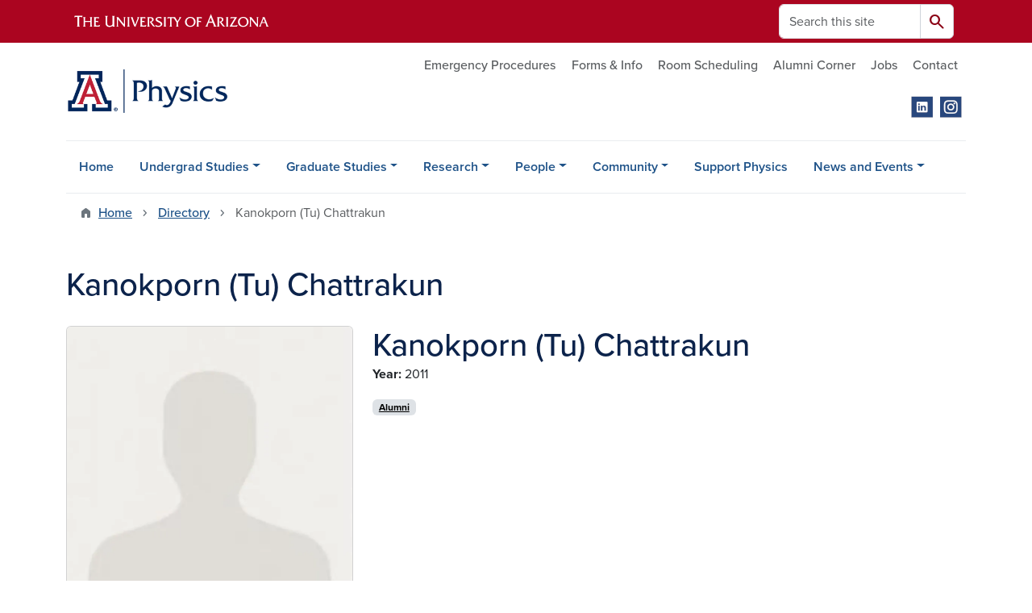

--- FILE ---
content_type: text/html; charset=UTF-8
request_url: https://w3.physics.arizona.edu/people/kanokporn-tu-chattrakun
body_size: 12604
content:
<!DOCTYPE html>
<html lang="en" dir="ltr" prefix="og: https://ogp.me/ns#" class="sticky-footer">
  <head>
    <meta charset="utf-8" />
<link rel="shortlink" href="https://w3.physics.arizona.edu/" />
<meta property="og:site_name" content="UA Science | Physics" />
<meta property="og:type" content="profile" />
<meta property="og:url" content="https://w3.physics.arizona.edu/people/kanokporn-tu-chattrakun" />
<meta property="og:title" content="Kanokporn (Tu) Chattrakun" />
<meta property="og:image" content="https://w3.physics.arizona.edu/sites/default/files/images/people/default_profile_pic_0_26.jpg" />
<meta property="profile:first_name" content="Kanokporn (Tu)" />
<meta property="profile:last_name" content="Chattrakun" />
<meta name="twitter:card" content="summary" />
<meta name="Generator" content="Arizona Quickstart (https://quickstart.arizona.edu)" />
<meta name="MobileOptimized" content="width" />
<meta name="HandheldFriendly" content="true" />
<meta name="viewport" content="width=device-width, initial-scale=1, shrink-to-fit=no" />
<script type="application/ld+json">{
    "@context": "https://schema.org",
    "@graph": [
        {
            "@type": "CollegeOrUniversity",
            "name": "University of Arizona UA Science | Physics",
            "url": "https://w3.physics.arizona.edu/",
            "parentOrganization": {
                "@type": "EducationalOrganization",
                "@id": "https://www.arizona.edu/",
                "name": "University of Arizona",
                "url": "https://www.arizona.edu/",
                "sameAs": [
                    "https://www.facebook.com/uarizona",
                    "https://x.com/uarizona",
                    "https://www.instagram.com/uarizona",
                    "https://linkedin.com/edu/university-of-arizona-17783",
                    "https://www.youtube.com/universityofarizona",
                    "https://en.wikipedia.org/wiki/University_of_Arizona"
                ],
                "address": {
                    "@type": "PostalAddress",
                    "streetAddress": "1401 E University Blvd",
                    "addressLocality": "Tucson",
                    "addressRegion": "AZ",
                    "postalCode": "85721",
                    "addressCountry": "US"
                }
            }
        }
    ]
}</script>
<meta http-equiv="x-ua-compatible" content="ie=edge" />
<link rel="icon" href="/profiles/custom/az_quickstart/themes/custom/az_barrio/favicon.ico" type="image/vnd.microsoft.icon" />

    <title>Kanokporn (Tu) Chattrakun | UA Science | Physics</title>
    <link rel="stylesheet" media="all" href="/sites/default/files/css/css_TzKfZQkpuYDtWWZn0lbmMfMXPvEMLNui2xDTTqkJyOs.css?delta=0&amp;language=en&amp;theme=az_barrio&amp;include=[base64]" />
<link rel="stylesheet" media="all" href="/sites/default/files/css/css_7DXr0sO5PXqDTSnvOG2AU27EXRWRBm-y8dGNrJ_WSe8.css?delta=1&amp;language=en&amp;theme=az_barrio&amp;include=[base64]" />
<link rel="stylesheet" media="all" href="https://use.typekit.net/emv3zbo.css" />
<link rel="stylesheet" media="all" href="https://fonts.googleapis.com/css2?family=Material+Symbols+Rounded:opsz,wght,FILL,GRAD@24,400,1,0#.css" />
<link rel="stylesheet" media="all" href="https://cdn.digital.arizona.edu/lib/az-icons/1.0.4/az-icons-styles.min.css" />
<link rel="stylesheet" media="all" href="https://cdn.digital.arizona.edu/lib/arizona-bootstrap/5.0.3/css/arizona-bootstrap.min.css" />
<link rel="stylesheet" media="all" href="/sites/default/files/css/css_atnRJ2cR-XqItamfdFlhPkgeCIfGFzUmAYH-nEYt9zc.css?delta=6&amp;language=en&amp;theme=az_barrio&amp;include=[base64]" />
<link rel="stylesheet" media="print" href="/sites/default/files/css/css_4-XNqENHclI-zge5HNwNfMIN4Tm67KOehBCbx9834Uo.css?delta=7&amp;language=en&amp;theme=az_barrio&amp;include=[base64]" />

    <script type="application/json" data-drupal-selector="drupal-settings-json">{"path":{"baseUrl":"\/","pathPrefix":"","currentPath":"node\/312","currentPathIsAdmin":false,"isFront":false,"currentLanguage":"en"},"pluralDelimiter":"\u0003","suppressDeprecationErrors":true,"gtag":{"tagId":"","consentMode":false,"otherIds":[],"events":[],"additionalConfigInfo":[]},"ajaxPageState":{"libraries":"[base64]","theme":"az_barrio","theme_token":null},"ajaxTrustedUrl":{"\/search\/node":true},"gtm":{"tagId":null,"settings":{"data_layer":"dataLayer","include_environment":false},"tagIds":["GTM-ML2BZB"]},"data":{"extlink":{"extTarget":true,"extTargetAppendNewWindowDisplay":true,"extTargetAppendNewWindowLabel":"(opens in a new window)","extTargetNoOverride":true,"extNofollow":false,"extTitleNoOverride":false,"extNoreferrer":false,"extFollowNoOverride":false,"extClass":"0","extLabel":"(link is external)","extImgClass":false,"extSubdomains":false,"extExclude":"^(?!(https?:\\\/\\\/)(arizona.box.com|docs.google.com|dropbox.com|www.dropbox.com|emailarizona-my.sharepoint.com|events.trellis.arizona.edu)).*","extInclude":"\/sites\/.+\/files\/.+\\.pdf","extCssExclude":"","extCssInclude":"","extCssExplicit":"","extAlert":false,"extAlertText":"This link will take you to an external web site. We are not responsible for their content.","extHideIcons":false,"mailtoClass":"0","telClass":"","mailtoLabel":"(link sends email)","telLabel":"(link is a phone number)","extUseFontAwesome":false,"extIconPlacement":"append","extPreventOrphan":false,"extFaLinkClasses":"fa fa-external-link","extFaMailtoClasses":"fa fa-envelope-o","extAdditionalLinkClasses":"","extAdditionalMailtoClasses":"","extAdditionalTelClasses":"","extFaTelClasses":"fa fa-phone","allowedDomains":[],"extExcludeNoreferrer":""}},"field_group":{"html_element":{"mode":"default","context":"view","settings":{"classes":"node__title text-blue mt-md-0 mb-0","show_empty_fields":false,"id":"","element":"h1","show_label":false,"label_element":"h3","label_element_classes":"","attributes":"","effect":"none","speed":"fast","label_as_html":false}},"tabs":{"mode":"default","context":"view","settings":{"classes":"","show_empty_fields":false,"id":"","label_as_html":false,"direction":"horizontal","width_breakpoint":640}},"link":{"mode":"az_badge","context":"view","settings":{"classes":"badge text-bg-light badge-link","show_empty_fields":false,"id":"","target":"entity","custom_uri":"","target_attribute":"default"}}},"widthBreakpoint":640,"user":{"uid":0,"permissionsHash":"a235f80c9ff799166fe281a9195a170791d6e5a341e475e43a2834d08c193b07"}}</script>
<script src="/sites/default/files/js/js_HXqri46-yGlh3Qqs2WNY7vEU_uhZMAYMQRrqGka3PD4.js?scope=header&amp;delta=0&amp;language=en&amp;theme=az_barrio&amp;include=[base64]"></script>
<script src="/modules/contrib/google_tag/js/gtag.js?t8k62m"></script>
<script src="/modules/contrib/google_tag/js/gtm.js?t8k62m"></script>

  </head>
  <body class="layout-no-sidebars page-node-312 path-node node--type-az-person">
    <a href="#content" class="visually-hidden-focusable btn btn-dark position-absolute start-50 translate-middle-x z-1 mt-1">
      Skip to main content
    </a>
    <noscript><iframe src="https://www.googletagmanager.com/ns.html?id=GTM-ML2BZB"
                  height="0" width="0" style="display:none;visibility:hidden"></iframe></noscript>

      <div class="dialog-off-canvas-main-canvas" data-off-canvas-main-canvas>
    
<div id="page-wrapper">
  <div id="page">
        <header id="header" class="header" role="banner" aria-label="Site header">
      <div class="arizona-header az-fixed-header-on-mobile bg-red" id="header_arizona">
        <div class="container">
          <div class="row flex-nowrap">
                          <a class="arizona-logo col-auto" href="https://www.arizona.edu" title="The University of Arizona homepage">
                <img class="arizona-line-logo" alt="The University of Arizona Wordmark Line Logo White" src="https://cdn.digital.arizona.edu/logos/v1.0.0/ua_wordmark_line_logo_white_rgb.min.svg" fetchpriority="high" />
              </a>
                                        <section class="d-none d-lg-flex col-auto region region-header-ua-utilities">
    <div class="search-block-form az-search-block block block-search block-search-form-block" data-drupal-selector="search-block-form" id="block-az-barrio-search" role="search">
  
    
          <div class="content">
      <form block="block-az-barrio-search" action="/search/node" method="get" id="search-block-form" accept-charset="UTF-8" class="search-form search-block-form">
  <div class="input-group">
      <label for="edit-keys" class="visually-hidden">Search</label>
<input title="Enter the terms you wish to search for." data-drupal-selector="edit-keys" type="search" id="edit-keys" name="keys" value="" size="15" maxlength="128" class="form-search form-control rounded-start" placeholder="Search this site" aria-label="Search this site" />


<button data-drupal-selector="edit-submit" type="submit" id="edit-submit" value="Search" class="button js-form-submit form-submit btn"><span class="material-symbols-rounded">search</span></button>




  </div>
</form>


    </div>
  
</div>

  </section>

                                      <div class="d-lg-none d-flex col-auto px-0">
                                  <button type="button" data-bs-toggle="offcanvas" data-bs-target="#azMobileNav" aria-controls="azMobileNav" class="btn btn-arizona-header" id="jsAzSearch">
                    <span aria-hidden="true" class="icon material-symbols-rounded">search</span>
                    <span class="icon-text">Search</span>
                  </button>
                                                  <button type="button" data-bs-toggle="offcanvas" data-bs-target="#azMobileNav" aria-controls="azMobileNav" class="btn btn-arizona-header">
                    <span aria-hidden="true" class="icon material-symbols-rounded">menu</span>
                    <span class="icon-text">Menu</span>
                  </button>
                                <div class="offcanvas offcanvas-end mw-100 w-100 bg-white d-flex d-lg-none overflow-y-auto" tabindex="-1" id="azMobileNav" aria-label="Mobile navigation">
                  <div class="offcanvas-header sticky-top p-0 mb-2 text-bg-red d-flex justify-content-between align-items-center">
                    <a href="/" class="btn btn-arizona-header">
                      <span aria-hidden="true" class="icon material-symbols-rounded">home</span>
                      <span class="icon-text">Home</span>
                    </a>
                    <button type="button" data-bs-toggle="offcanvas" data-bs-target="#azMobileNav" aria-controls="azMobileNav" class="btn btn-arizona-header">
                      <span aria-hidden="true" class="icon material-symbols-rounded">close</span>
                      <span class="icon-text">Close</span>
                    </button>
                  </div>
                    <section class="region region-navigation-offcanvas">
    <div class="search-block-form text-bg-white mb-1 border-bottom" data-drupal-selector="search-block-form-2" id="block-az-barrio-offcanvas-searchform" role="search">
  
    
      <form block="block-az-barrio-offcanvas-searchform" action="/search/node" method="get" id="search-block-form--2" accept-charset="UTF-8" class="search-form search-block-form">
  <div class="input-group">
      <label for="edit-keys--2" class="visually-hidden">Search</label>
<input title="Enter the terms you wish to search for." data-drupal-selector="edit-keys" type="search" id="edit-keys--2" name="keys" value="" size="15" maxlength="128" class="form-search form-control rounded-start" placeholder="Search this site" aria-label="Search this site" />


<button data-drupal-selector="edit-submit" type="submit" id="edit-submit--2" value="Search" class="button js-form-submit form-submit btn"><span class="material-symbols-rounded">search</span></button>




  </div>
</form>


  </div>
<div id="block-az-barrio-mobilenavblock" class="block block-az-core block-mobile-nav-block">
  
    
      <div class="content">
      <div id="az_mobile_nav_menu"><div class="border-bottom"><div class="px-3 fw-bold az-mobile-nav-root"><h2 class="h5 my-0">Main Menu</h2>
</div>
</div>
<ul id="az_mobile_nav_menu_links" class="nav nav-pills flex-column bg-white"><li class="nav-item"><a href="/home" class="nav-link ms-2" role="button">Home</a></li>
<li class="nav-item"><span class="ms-2 text-black border-end">Undergrad Studies</span>
<a href="/az_core/mobile_nav_callback/menu_link_content%3Abd480109-97e7-4b94-bf17-3b69c0793768" class="use-ajax btn btn-lg bg-white az-mobile-nav-link" type="button" data-ajax-http-method="GET" aria-label="View child pages of Undergrad Studies"><span class="material-symbols-rounded text-azurite">chevron_right</span>
</a></li>
<li class="nav-item"><span class="ms-2 text-black border-end">Graduate Studies</span>
<a href="/az_core/mobile_nav_callback/menu_link_content%3A03a272fa-ebfe-4d13-8587-765dc81708b8" class="use-ajax btn btn-lg bg-white az-mobile-nav-link" type="button" data-ajax-http-method="GET" aria-label="View child pages of Graduate Studies"><span class="material-symbols-rounded text-azurite">chevron_right</span>
</a></li>
<li class="nav-item"><span class="ms-2 text-black border-end">Research</span>
<a href="/az_core/mobile_nav_callback/menu_link_content%3A09e28497-32be-4bc5-8f0b-5164e7a29a9a" class="use-ajax btn btn-lg bg-white az-mobile-nav-link" type="button" data-ajax-http-method="GET" aria-label="View child pages of Research"><span class="material-symbols-rounded text-azurite">chevron_right</span>
</a></li>
<li class="nav-item"><span class="ms-2 text-black border-end">People</span>
<a href="/az_core/mobile_nav_callback/menu_link_content%3A6ef28e80-2714-4634-870e-2c839ea72391" class="use-ajax btn btn-lg bg-white az-mobile-nav-link" type="button" data-ajax-http-method="GET" aria-label="View child pages of People"><span class="material-symbols-rounded text-azurite">chevron_right</span>
</a></li>
<li class="nav-item"><span class="ms-2 text-black border-end">Community</span>
<a href="/az_core/mobile_nav_callback/menu_link_content%3Ac5670644-df66-4e29-8385-8183ed79fafe" class="use-ajax btn btn-lg bg-white az-mobile-nav-link" type="button" data-ajax-http-method="GET" aria-label="View child pages of Community"><span class="material-symbols-rounded text-azurite">chevron_right</span>
</a></li>
<li class="nav-item"><a href="/giving-physics" class="nav-link ms-2" role="button">Support Physics</a></li>
<li class="nav-item"><span class="ms-2 text-black border-end">News and Events</span>
<a href="/az_core/mobile_nav_callback/menu_link_content%3A943b3172-2d72-4b4b-bc8e-33180d42c182" class="use-ajax btn btn-lg bg-white az-mobile-nav-link" type="button" data-ajax-http-method="GET" aria-label="View child pages of News and Events"><span class="material-symbols-rounded text-azurite">chevron_right</span>
</a></li>
</ul>
</div>

    </div>
  </div>

  </section>

                </div>
              </div>
                      </div>
        </div>
      </div>
      <div id="header_site">
        <div class="container">
          <div class="row">
            <div class="col-12 col-sm-6 col-lg-4">
                <section class="region region-branding">
    <div id="block-az-barrio-branding" class="clearfix block block-system block-system-branding-block">
  
    
        <a href="/" title="UA Science | Physics | Home" class="qs-site-logo d-block" rel="home"><img class="img-fluid" fetchpriority="high" src="/sites/default/files/www_webheader-physics_2.png" alt="UA Science | Physics | Home" />
</a>
    </div>

  </section>

            </div>
            <div class="col-12 col-sm-6 col-lg-8">
              <div class="row">
                  <section class="col-md region region-header">
          <nav role="navigation" aria-labelledby="block-az-utility-links-menu" id="block-az-utility-links" class="block block-menu navigation menu--az-utility-links">
                      
    <h2 class="visually-hidden" id="block-az-utility-links-menu">Utility Links</h2>
    

              
              <ul id="block-az-utility-links" block="block-az-utility-links" class="clearfix nav nav-utility ml-auto justify-content-end">
                    <li class="nav-item">
                <a href="https://safety.arizona.edu/resources/wildcat-safety-guide#procedures" title="University of Arizona Emergency Procedures" class="text-body-secondary nav-link nav-link-https--safetyarizonaedu-resources-wildcat-safety-guideprocedures">Emergency Procedures</a>
              </li>
                <li class="nav-item">
                <a href="/forms-info" title="" class="text-body-secondary nav-link nav-link--forms-info" data-drupal-link-system-path="node/424">Forms &amp; Info</a>
              </li>
                <li class="nav-item">
                <a href="/rooms" title="  " class="text-body-secondary nav-link nav-link--rooms" data-drupal-link-system-path="node/661">Room Scheduling</a>
              </li>
                <li class="nav-item">
                <a href="https://w3.physics.arizona.edu/alumni-corner" class="text-body-secondary nav-link nav-link-https--w3physicsarizonaedu-alumni-corner">Alumni Corner</a>
              </li>
                <li class="nav-item">
                <a href="https://arizona.csod.com/ux/ats/careersite/4/home?c=arizona&amp;sq=physics" class="text-body-secondary nav-link nav-link-https--arizonacsodcom-ux-ats-careersite-4-homecarizonasqphysics">Jobs</a>
              </li>
                <li class="nav-item">
                <a href="/contact" title="" class="text-body-secondary nav-link nav-link--contact" data-drupal-link-system-path="node/242">Contact</a>
              </li>
        </ul>
  


      </nav>
<div id="block-socialmedialinks" class="block-content-az_flexible_block block block-block-content block-block-contentbadad4d4-f65b-4c18-9b1f-89af0ba232f0">
  
    
      <div class="content">
      
      <div class="field field--name-field-az-main-content field--type-entity-reference-revisions field--label-hidden field__items">
              <div class="field__item">  <div class="mb-0 paragraph paragraph--type--az-text paragraph--view-mode--default">
          
            <div class="clearfix text-formatted field field--name-field-az-text-area field--type-text-long field--label-hidden field__item"><div class="text-align-right"><a href="https://www.linkedin.com/company/university-of-arizona-department-of-physics/posts/?feedView=all"><img src="https://w3.physics.arizona.edu/sites/default/files/2023-11/li_small.png"></a> &nbsp;<a href="https://www.instagram.com/uarizonaphysics/"><img src="https://w3.physics.arizona.edu/sites/default/files/2023-10/ig_small.png"></a>&nbsp;</div></div>
      
      </div>
</div>
          </div>
  
    </div>
  </div>

  </section>

              </div>
                          </div>
          </div>
        </div>
        <div class="container">
                      <div class="row d-none d-lg-flex">
              <div class="col-lg">
                <nav id="navbar-top" class="navbar navbar-expand">
                    <section class="region region-navigation">
          <nav role="navigation" aria-labelledby="block-az-barrio-main-menu-menu" id="block-az-barrio-main-menu" class="block block-menu navigation menu--main">
                      
    <h2 class="visually-hidden" id="block-az-barrio-main-menu-menu">Main navigation</h2>
    

              
              <ul id="block-az-barrio-main-menu" block="block-az-barrio-main-menu" class="clearfix navbar-nav flex-lg-row">
                          <li class="nav-item">
                                        <a href="/home" class="nav-link" data-drupal-link-system-path="node/1">Home</a>
                          </li>
                                  <li class="nav-item menu-item--expanded dropdown nav-item nav-item-parent keep-open">
                            	    <button class="nav-item menu-item--expanded dropdown nav-item nav-item-parent keep-open nav-link dropdown-toggle" data-bs-toggle="dropdown" aria-expanded="false" aria-haspopup="true" data-bs-display="static">Undergrad Studies</button>
                                  <div class="dropdown-menu">
                                                  <a href="/undergrad-studies/undergrad-studies-overview" title="Undergraduate Studies" class="dropdown-item" data-drupal-link-system-path="node/12">Undergrad Studies Overview</a>
                                                                    <a href="/undergrad-studies/bs-physics" title="BS in Physics" class="dropdown-item" data-drupal-link-system-path="node/13">BS in Physics</a>
                                                                    <a href="/undergrad-studies/bs-applied-physics" title="BS in Applied Physics" class="dropdown-item" data-drupal-link-system-path="node/21">BS in Applied Physics</a>
                                                                    <a href="/undergrad-studies/accelerated-master-program-master-science-physics-semiconductor" class="dropdown-item" data-drupal-link-system-path="node/2754">Accelerated Master Program: Semiconductor Science and Technology</a>
                                                                    <a href="/undergrad-studies/physics-minor" title="Physics Minor" class="dropdown-item" data-drupal-link-system-path="node/24">Physics Minor</a>
                                                                    <a href="/node/12/course-information" title="Course Information" class="dropdown-item" data-drupal-link-system-path="node/25">Course Information</a>
                                                                    <a href="/undergrad-studies/scholarships-and-awards" title="Scholarships and Awards for Undergraduates" class="dropdown-item" data-drupal-link-system-path="node/26">Scholarships and Awards</a>
                                                                    <a href="/undergrad-studies/frequently-asked-questions" title="Frequently Asked Questions" class="dropdown-item" data-drupal-link-system-path="node/27">Frequently Asked Questions</a>
                                                                    <a href="/undergrad-studies/academic-advising" title="Undergraduate Academic Advising" class="dropdown-item" data-drupal-link-system-path="node/28">Academic Advising</a>
                                                                    <a href="/tutoring" title="Undergraduate Consultation and Tutoring" class="dropdown-item" data-drupal-link-system-path="node/29">Consultation and Tutoring</a>
                                                                    <a href="https://uaccess.schedule.arizona.edu/psp/pubsaprd/UA_CATALOG/HRMS/h/?tab=DEFAULT" title="Course Catalog" class="dropdown-item">Course Catalog</a>
                                                                    <a href="https://registrar.arizona.edu/courses/dates-deadlines" title="Dates &amp; Deadlines" class="dropdown-item">Dates &amp; Deadlines</a>
                                                                    <a href="/node/12/careers-and-internships" title="Careers and Internships" class="dropdown-item" data-drupal-link-system-path="node/30">Careers and Internships</a>
                                </div>
      
                          </li>
                                  <li class="nav-item menu-item--expanded dropdown nav-item nav-item-parent keep-open">
                            	    <button class="nav-item menu-item--expanded dropdown nav-item nav-item-parent keep-open nav-link dropdown-toggle" data-bs-toggle="dropdown" aria-expanded="false" aria-haspopup="true" data-bs-display="static">Graduate Studies</button>
                                  <div class="dropdown-menu">
                                                  <a href="/graduate-studies/graduate-studies-overview" class="dropdown-item" title="Graduate Studies" data-drupal-link-system-path="node/31">Graduate Studies Overview</a>
                                                                    <a href="/graduate-studies/phd-program" title="Ph.D. Program" class="dropdown-item" data-drupal-link-system-path="node/32">Ph.D. Program</a>
                                                                    <a href="/graduate-studies/master-science-physics-semiconductor-science-and-technology-emphasis" class="dropdown-item" data-drupal-link-system-path="node/2753">Master of Science in Physics - Semiconductor Science and Technology Emphasis</a>
                                                                    <a href="/undergrad-studies/accelerated-master-program-master-science-physics-semiconductor" class="dropdown-item" data-drupal-link-system-path="node/2754">Accelerated Master Program: Semiconductor Science and Technology</a>
                                                                    <a href="/graduate-studies/physics-minor" title="Physics Minor" class="dropdown-item" data-drupal-link-system-path="node/33">Physics Minor</a>
                                                                    <a href="/graduate-studies/frequently-asked-questions" title="Frequently Asked Questions" class="dropdown-item" data-drupal-link-system-path="node/35">Frequently Asked Questions</a>
                                                                    <a href="/graduate-studies/mentoring-guidance" title="Graduate Academic Advising" class="dropdown-item" data-drupal-link-system-path="node/36">Mentoring &amp; Guidance</a>
                                                                    <a href="/graduate-studies/contact-us" title="Graduate Office Contact Us" class="dropdown-item" data-drupal-link-system-path="node/37">Contact Us</a>
                                                                    <a href="/apply" title="Apply to the Programs" class="dropdown-item" data-drupal-link-system-path="node/38">Apply to the Programs</a>
                                                                    <a href="/graduate-studies/fellowships-and-scholarships" title="Fellowships and Scholarships" class="dropdown-item" data-drupal-link-system-path="node/39">Fellowships and Scholarships</a>
                                                                    <a href="/graduate-studies/life-graduate-student" title="Life as a Graduate Student" class="dropdown-item" data-drupal-link-system-path="node/40">Life as a Graduate Student</a>
                                                                    <a href="https://w3.physics.arizona.edu/sites/default/files/2025-11/Graduate-Handbook-AY2526.pdf" title="Graduate Handbook" class="dropdown-item">Graduate Handbook</a>
                                                                    <a href="/graduate-studies/graduate-course-information" class="dropdown-item" data-drupal-link-system-path="node/2772">Graduate Course Information</a>
                                </div>
      
                          </li>
                                  <li class="nav-item menu-item--expanded dropdown nav-item nav-item-parent keep-open">
                            	    <button class="nav-item menu-item--expanded dropdown nav-item nav-item-parent keep-open nav-link dropdown-toggle" data-bs-toggle="dropdown" aria-expanded="false" aria-haspopup="true" data-bs-display="static">Research</button>
                                  <div class="dropdown-menu">
                                                  <a href="/research" class="dropdown-item" data-drupal-link-system-path="node/81">Research Overview</a>
                                                                    <a href="/research/astrophysics-and-cosmology" class="dropdown-item" data-drupal-link-system-path="node/82">Astrophysics and Cosmology</a>
                                                                    <a href="/research/atomic-molecular-and-optical-physics" class="dropdown-item" data-drupal-link-system-path="node/84">Atomic, Molecular, and Optical Physics</a>
                                                                    <a href="/research/biological-physics" class="dropdown-item" data-drupal-link-system-path="node/85">Biological Physics</a>
                                                                    <a href="/research/condensed-matter-physics" class="dropdown-item" data-drupal-link-system-path="node/86">Condensed Matter Physics</a>
                                                                    <a href="/research/high-energy-physics" class="dropdown-item" data-drupal-link-system-path="node/87">High Energy Physics</a>
                                                                    <a href="/research/nuclear-physics" class="dropdown-item" data-drupal-link-system-path="node/88">Nuclear Physics</a>
                                                                    <a href="/research/interdisciplinary-programs-and-centers" class="dropdown-item" data-drupal-link-system-path="node/2363">Interdisciplinary Programs and Centers</a>
                                </div>
      
                          </li>
                                  <li class="nav-item menu-item--expanded dropdown nav-item nav-item-parent keep-open">
                            	    <button class="nav-item menu-item--expanded dropdown nav-item nav-item-parent keep-open nav-link dropdown-toggle" data-bs-toggle="dropdown" aria-expanded="false" aria-haspopup="true" data-bs-display="static">People</button>
                                  <div class="dropdown-menu">
                                                  <a href="/people/faculty" title="Faculty" class="dropdown-item" data-drupal-link-system-path="node/90">Faculty</a>
                                                                    <a href="/people/post-docs" title="Postdocs" class="dropdown-item" data-drupal-link-system-path="node/99">Postdocs</a>
                                                                    <a href="/people-list/research-staff" title="Research Students" class="dropdown-item" data-drupal-link-system-path="node/100">Research Staff</a>
                                                                    <a href="/people/administrative-staff" title="Administrative Staff" class="dropdown-item" data-drupal-link-system-path="node/101">Administrative Staff</a>
                                                                    <a href="/people/graduate-students" title="Graduate Students" class="dropdown-item" data-drupal-link-system-path="node/98">Graduate Students</a>
                                                                    <a href="/directory-page" class="dropdown-item" data-drupal-link-system-path="node/2">Full Directory</a>
                                </div>
      
                          </li>
                                  <li class="nav-item menu-item--expanded dropdown nav-item nav-item-parent keep-open">
                            	    <button class="nav-item menu-item--expanded dropdown nav-item nav-item-parent keep-open nav-link dropdown-toggle" data-bs-toggle="dropdown" aria-expanded="false" aria-haspopup="true" data-bs-display="static">Community</button>
                                  <div class="dropdown-menu">
                                                  <a href="/community/community-engagement" class="dropdown-item" data-drupal-link-system-path="node/2673">Community Engagement</a>
                                                                    <a href="/community/podcasts-and-videos" class="dropdown-item" data-drupal-link-system-path="node/2743">Podcasts and Videos</a>
                                                                    <a href="/community/awards-and-achievements" class="dropdown-item" data-drupal-link-system-path="node/2464">Awards and Achievements</a>
                                </div>
      
                          </li>
                                  <li class="nav-item">
                                        <a href="/giving-physics" class="nav-link" data-drupal-link-system-path="node/113">Support Physics</a>
                          </li>
                                  <li class="nav-item menu-item--expanded dropdown nav-item nav-item-parent keep-open">
                            	    <button class="nav-item menu-item--expanded dropdown nav-item nav-item-parent keep-open nav-link dropdown-toggle" data-bs-toggle="dropdown" aria-expanded="false" aria-haspopup="true" data-bs-display="static">News and Events</button>
                                  <div class="dropdown-menu">
                                                  <a href="/news" class="dropdown-item" data-drupal-link-system-path="node/4">News</a>
                                                                    <a href="/events" class="dropdown-item" data-drupal-link-system-path="node/6">Events</a>
                                                                    <a href="https://sites.google.com/arizona.edu/physicsastronomy/home" title="" class="dropdown-item">Physics &amp; Astronomy Weekly</a>
                                                                    <a href="/news-and-events/department-physics-newsletter" class="dropdown-item" data-drupal-link-system-path="node/2812">Department of Physics Newsletter</a>
                                </div>
      
                          </li>
                      </ul>
      


      </nav>

  </section>

                </nav>
              </div>
            </div>
                                <div class="row">
                <section class="col-md region region-help">
    <div data-drupal-messages-fallback class="hidden"></div>

  </section>

            </div>
                  </div>
      </div>
    </header>

    <div id="main-wrapper" class="layout-main-wrapper clearfix">
        <div id="main">
                              <div class="container">
                                    <div class="row">
                <section class="col-md region region-breadcrumb">
    <div id="block-az-barrio-breadcrumbs" class="block block-system block-system-breadcrumb-block">
  
    
      <div class="content">
      
  <nav role="navigation" aria-label="breadcrumb">
    <ol class="breadcrumb">
                  <li class="breadcrumb-item breadcrumb-item-home">
          <a href="/">Home</a>
        </li>
                        <li class="breadcrumb-item">
          <a href="/people-list">Directory</a>
        </li>
                        <li class="breadcrumb-item active" aria-current="page">
          Kanokporn (Tu) Chattrakun
        </li>
              </ol>
  </nav>

    </div>
  </div>

  </section>

            </div>
                                  </div>
                    <div class="container">
            <div class="row row-offcanvas row-offcanvas-left clearfix">
              <main class="main-content col col-md-12" id="content" role="main">
                  <section class="region region-content">
    <div id="block-az-barrio-pagetitle" class="block block-core block-page-title-block">
  
    
      <div class="content">
      
  <h1 class="title"><span class="field field--name-title field--type-string field--label-hidden">Kanokporn (Tu) Chattrakun</span>
</h1>


    </div>
  </div>
<div id="block-az-barrio-content" class="block block-system block-system-main-block">
  
    
      <div class="content">
      

<article class="node node--type-az-person node--view-mode-full clearfix">
  <header>
    
        
      </header>
  <div class="node__content clearfix">
    
<div  class="row d-md-block clearfix mb-5">
    
<div  class="col-12 position-relative col-md-8 float-md-end">
    <h1  class="node__title text-blue mt-md-0 mb-0">
<span class="field field--name-title field--type-string field--label-hidden">Kanokporn (Tu) Chattrakun</span></h1>

  </div>
<div  class="col-12 position-relative col-md-4 float-md-start">
    
<div  class="card mb-4 mb-md-0 overflow-hidden">
    
            <div class="field field--name-field-az-media-image field--type-entity-reference field--label-hidden field__item">  <img loading="lazy" class="img-fluid image-style-az-medium" src="/sites/default/files/styles/az_medium/public/images/people/default_profile_pic_0_26.jpg.webp?itok=xAkn2GVa" width="760" height="828" />


</div>
      
<div  class="card-body">
    <div class="field field--name-field-az-email field--type-email field--label-hidden text-truncate d-block"><a href="mailto:kchattrakun@arizona.edu">kchattrakun@arizona.edu</a></div>

  </div>
  </div>
  </div>
<div  class="col-12 position-relative col-md-8 float-md-end">
    
            <div class="clearfix text-formatted field field--name-field-az-body field--type-text-long field--label-hidden field__item"><p><strong>Year:&nbsp;</strong>2011</p></div>
      
      <div class="field field--name-field-az-person-category field--type-entity-reference field--label-hidden d-inline az-person-categories-list field__items">
              <div class="field__item d-inline-block az-person-category-item"><div id="taxonomy-term-11" class="taxonomy-term vocabulary-az-person-categories">
  
    
  <div class="content">
    <a href="/person-categories/alumni" class="field-group-link badge text-bg-light badge-link" hreflang="en"><div>
            <div class="field field--name-name field--type-string field--label-hidden field__item">Alumni</div>
      </div>
</a>
  </div>
</div>
</div>
          </div>
  <div class="field-group-tabs-wrapper">
                                                </div>
  </div>
  </div>
  </div>
</article>

    </div>
  </div>

  </section>

              </main>
                                                                    </div>
          </div>
          
                                        <div class="container">
            <div class="row">
                <section class="col-md region region-content-bottom">
    <div id="block-footerspacer" class="block-content-az_flexible_block block block-block-content block-block-content3b48d3f4-b9fd-4836-b465-475c3ce8fd56">
  
    
      <div class="content">
      
      <div class="field field--name-field-az-main-content field--type-entity-reference-revisions field--label-hidden field__items">
              <div class="field__item">  <div class="mb-3 paragraph paragraph--type--az-text paragraph--view-mode--default">
          
            <div class="clearfix text-formatted field field--name-field-az-text-area field--type-text-long field--label-hidden field__item"><p>&nbsp;</p>
</div>
      
      </div>
</div>
          </div>
  
    </div>
  </div>

  </section>

            </div>
          </div>
                            </div>
    </div>

    <footer class="site-footer">
                <div class="text-bg-warm-gray py-5" role="contentinfo">
                    <section>
            <div class="container">
              <div class="row">
                                  <div class="col-12 col-sm-5 col-md-4 col-lg-4 text-center-xs text-sm-start">
                    <div class="row bottom-buffer-30">
                      <div class="col">
                        <a href="/" title="UA Science | Physics | Home" rel="home" class="qs-site-logo d-block mt-0"><img class="img-fluid" src="/sites/default/files/www_webheader-physics_alt.png" alt="UA Science | Physics | Home" />
</a>
                      </div>
                    </div>
                  </div>
                                                  <!-- Force next columns to break to new line at md breakpoint and up -->
                  <div class="w-100 d-block d-sm-none"></div>
                    <section class="col-12 col-sm-7 col-md-8 col-lg-8 region region-footer">
          <nav role="navigation" aria-labelledby="block-az-barrio-footer-menu-main-menu" id="block-az-barrio-footer-menu-main" class="block block-menu navigation menu--az-footer-main">
                      
    <h2 class="h6 mt-md-3 text-uppercase visually-hidden" id="block-az-barrio-footer-menu-main-menu">Footer - Main</h2>
    

              
                  <ul block="block-az-barrio-footer-menu-main" class="nav-utility d-flex justify-content-center justify-content-sm-end clearfix nav" data-component-id="bootstrap_barrio:menu">
                    <li class="nav-item">
                <a href="https://talent.arizona.edu/" class="bg-transparent nav-link nav-link-https--talentarizonaedu-">Employment</a>
              </li>
                <li class="nav-item">
                <a href="https://cirt.arizona.edu" class="bg-transparent nav-link nav-link-https--cirtarizonaedu">Emergency Information</a>
              </li>
                <li class="nav-item">
                <a href="https://www.arizona.edu/nondiscrimination" class="bg-transparent nav-link nav-link-https--wwwarizonaedu-nondiscrimination">Nondiscrimination</a>
              </li>
                <li class="nav-item">
                <a href="https://safety.arizona.edu" class="bg-transparent nav-link nav-link-https--safetyarizonaedu">Campus Safety</a>
              </li>
                <li class="nav-item">
                <a href="https://www.arizona.edu/copyright" class="bg-transparent nav-link nav-link-https--wwwarizonaedu-copyright">Copyright</a>
              </li>
                <li class="nav-item">
                <a href="https://www.arizona.edu/campus-accessibility" class="bg-transparent nav-link nav-link-https--wwwarizonaedu-campus-accessibility">Campus Accessibility</a>
              </li>
                <li class="nav-item">
                <a href="https://www.arizona.edu/contact-us" class="bg-transparent nav-link nav-link-https--wwwarizonaedu-contact-us">Contact Us</a>
              </li>
                <li class="nav-item">
                <a href="https://www.arizona.edu/website-feedback" class="bg-transparent nav-link nav-link-https--wwwarizonaedu-website-feedback">Feedback</a>
              </li>
        </ul>
  



      </nav>

  </section>

                                <div class="col-12">
                  <hr>
                </div>
              </div>
            </div>
          </section>
                              <div id="footer_sub">
            <div class="container">
              <div class="row">
                
              </div>
              <div class="row">
                        <nav role="navigation" aria-labelledby="block-az-barrio-footer-menu-info-menu" id="block-az-barrio-footer-menu-info" class="col-12 col-sm-6 col-md-3 block block-menu navigation menu--az-footer-information-for">
            
    <h2 class="h6 mt-md-3 text-uppercase" id="block-az-barrio-footer-menu-info-menu">Information For</h2>
    

              
                  <ul block="block-az-barrio-footer-menu-info" class="nav flex-column nav-utility clearfix" data-component-id="bootstrap_barrio:menu">
                    <li class="d-flex px-0 mb-1 mb-md-2 nav-item">
                <a href="https://www.arizona.edu/admissions" class="bg-transparent nav-link nav-link-https--wwwarizonaedu-admissions">Future Students</a>
              </li>
                <li class="d-flex px-0 mb-1 mb-md-2 nav-item">
                <a href="https://www.arizona.edu/students" class="bg-transparent nav-link nav-link-https--wwwarizonaedu-students">Current Students</a>
              </li>
                <li class="d-flex px-0 mb-1 mb-md-2 nav-item">
                <a href="https://www.arizona.edu/faculty-staff" class="bg-transparent nav-link nav-link-https--wwwarizonaedu-faculty-staff">Faculty &amp; Staff</a>
              </li>
                <li class="d-flex px-0 mb-1 mb-md-2 nav-item">
                <a href="https://www.arizona.edu/alumni-donors" class="bg-transparent nav-link nav-link-https--wwwarizonaedu-alumni-donors">Alumni &amp; Donors</a>
              </li>
                <li class="d-flex px-0 mb-1 mb-md-2 nav-item">
                <a href="https://www.arizona.edu/parents-visitors" class="bg-transparent nav-link nav-link-https--wwwarizonaedu-parents-visitors">Parents &amp; Visitors</a>
              </li>
                <li class="d-flex px-0 mb-1 mb-md-2 nav-item">
                <a href="https://corporate.arizona.edu" class="bg-transparent nav-link nav-link-https--corporatearizonaedu">Corporations &amp; Businesses</a>
              </li>
        </ul>
  



      </nav>
      <nav role="navigation" aria-labelledby="block-az-barrio-footer-menu-topics-menu" id="block-az-barrio-footer-menu-topics" class="col-12 col-sm-6 col-md-5 block block-menu navigation menu--az-footer-topics">
            
    <h2 class="h6 mt-md-3 text-uppercase" id="block-az-barrio-footer-menu-topics-menu">Topics</h2>
    

              
                  <ul block="block-az-barrio-footer-menu-topics" class="split-md-2-col nav flex-column nav-utility clearfix" data-component-id="bootstrap_barrio:menu">
                    <li class="d-flex px-0 mb-1 mb-md-2 nav-item">
                <a href="https://www.arizona.edu/about" class="bg-transparent nav-link nav-link-https--wwwarizonaedu-about">About the University</a>
              </li>
                <li class="d-flex px-0 mb-1 mb-md-2 nav-item">
                <a href="https://www.arizona.edu/academics" class="bg-transparent nav-link nav-link-https--wwwarizonaedu-academics">Academics</a>
              </li>
                <li class="d-flex px-0 mb-1 mb-md-2 nav-item">
                <a href="https://www.arizona.edu/arts-museums" class="bg-transparent nav-link nav-link-https--wwwarizonaedu-arts-museums">Arts &amp; Museums</a>
              </li>
                <li class="d-flex px-0 mb-1 mb-md-2 nav-item">
                <a href="https://www.arizona.edu/athletics-recreation" class="bg-transparent nav-link nav-link-https--wwwarizonaedu-athletics-recreation">Athletics &amp; Recreation</a>
              </li>
                <li class="d-flex px-0 mb-1 mb-md-2 nav-item">
                <a href="https://shop.arizona.edu/" class="bg-transparent nav-link nav-link-https--shoparizonaedu-">Campus Store</a>
              </li>
                <li class="d-flex px-0 mb-1 mb-md-2 nav-item">
                <a href="https://www.arizona.edu/colleges-schools" class="bg-transparent nav-link nav-link-https--wwwarizonaedu-colleges-schools">Colleges, Schools, Departments</a>
              </li>
                <li class="d-flex px-0 mb-1 mb-md-2 nav-item">
                <a href="https://www.environment.arizona.edu" class="bg-transparent nav-link nav-link-https--wwwenvironmentarizonaedu">Environment &amp; Sustainability</a>
              </li>
                <li class="d-flex px-0 mb-1 mb-md-2 nav-item">
                <a href="https://international.arizona.edu" class="bg-transparent nav-link nav-link-https--internationalarizonaedu">International Engagement</a>
              </li>
                <li class="d-flex px-0 mb-1 mb-md-2 nav-item">
                <a href="https://healthsciences.arizona.edu/" class="bg-transparent nav-link nav-link-https--healthsciencesarizonaedu-">Health &amp; Medical</a>
              </li>
                <li class="d-flex px-0 mb-1 mb-md-2 nav-item">
                <a href="https://www.arizona.edu/libraries" class="bg-transparent nav-link nav-link-https--wwwarizonaedu-libraries">Libraries</a>
              </li>
                <li class="d-flex px-0 mb-1 mb-md-2 nav-item">
                <a href="https://research.arizona.edu" class="bg-transparent nav-link nav-link-https--researcharizonaedu">Research &amp; Innovation</a>
              </li>
                <li class="d-flex px-0 mb-1 mb-md-2 nav-item">
                <a href="https://www.arizona.edu/purpose-mission-values" class="bg-transparent nav-link nav-link-https--wwwarizonaedu-purpose-mission-values">Purpose, Mission &amp; Values</a>
              </li>
        </ul>
  



      </nav>
      <nav role="navigation" aria-labelledby="block-az-barrio-footer-menu-resources-menu" id="block-az-barrio-footer-menu-resources" class="col-12 col-sm-6 col-md-2 block block-menu navigation menu--az-footer-resources">
            
    <h2 class="h6 mt-md-3 text-uppercase" id="block-az-barrio-footer-menu-resources-menu">Resources</h2>
    

              
                  <ul block="block-az-barrio-footer-menu-resources" class="nav flex-column nav-utility clearfix" data-component-id="bootstrap_barrio:menu">
                    <li class="d-flex px-0 mb-1 mb-md-2 nav-item">
                <a href="https://directory.arizona.edu" class="bg-transparent nav-link nav-link-https--directoryarizonaedu">Directory</a>
              </li>
                <li class="d-flex px-0 mb-1 mb-md-2 nav-item">
                <a href="https://www.arizona.edu/calendars-events" class="bg-transparent nav-link nav-link-https--wwwarizonaedu-calendars-events">Calendars</a>
              </li>
                <li class="d-flex px-0 mb-1 mb-md-2 nav-item">
                <a href="https://map.arizona.edu" class="bg-transparent nav-link nav-link-https--maparizonaedu">Campus Map</a>
              </li>
                <li class="d-flex px-0 mb-1 mb-md-2 nav-item">
                <a href="https://news.arizona.edu" class="bg-transparent nav-link nav-link-https--newsarizonaedu">News</a>
              </li>
                <li class="d-flex px-0 mb-1 mb-md-2 nav-item">
                <a href="https://phonebook.arizona.edu" class="bg-transparent nav-link nav-link-https--phonebookarizonaedu">Phonebook</a>
              </li>
                <li class="d-flex px-0 mb-1 mb-md-2 nav-item">
                <a href="https://www.arizona.edu/weather" class="bg-transparent nav-link nav-link-https--wwwarizonaedu-weather">Weather</a>
              </li>
        </ul>
  



      </nav>
      <nav role="navigation" aria-labelledby="block-az-barrio-footer-menu-social-media-menu" id="block-az-barrio-footer-menu-social-media" class="col-12 col-sm-6 col-md-2 block block-menu navigation menu--az-footer-social-media">
            
    <h2 class="h6 mt-md-3 text-uppercase" id="block-az-barrio-footer-menu-social-media-menu">Connect</h2>
    

              
                  <ul block="block-az-barrio-footer-menu-social-media" class="nav flex-column nav-utility clearfix" data-component-id="bootstrap_barrio:menu">
                    <li class="d-flex px-0 mb-1 mb-md-2 nav-item">
                <a href="https://www.instagram.com/uarizonaphysics/" class="az-icon-instagram az-icon-spacing bg-transparent nav-link az-icon-instagram az-icon-spacing bg-transparent nav-link-https--wwwinstagramcom-uarizonaphysics-">Instagram</a>
              </li>
                <li class="d-flex px-0 mb-1 mb-md-2 nav-item">
                <a href="https://www.linkedin.com/company/university-of-arizona-department-of-physics/posts/?feedView=all" class="az-icon-linkedin az-icon-spacing bg-transparent nav-link az-icon-linkedin az-icon-spacing bg-transparent nav-link-https--wwwlinkedincom-company-university-of-arizona-department-of-physics-posts-feedviewall">LinkedIn</a>
              </li>
        </ul>
  



      </nav>


              </div>
              <div class="row">
                <div class="col text-center">
                                    <hr>
                                    <p class="fw-light"><em>We respectfully acknowledge <a href="https://www.arizona.edu/university-arizona-land-acknowledgment">the University of Arizona is on the land and territories of Indigenous peoples</a>. Today, Arizona is home to 22 federally recognized tribes, with Tucson being home to the O’odham and the Yaqui. The university strives to build sustainable relationships with sovereign Native Nations and Indigenous communities through education offerings, partnerships, and community service.</em></p><hr>
                  <p class="small" style="margin-bottom: 0.25rem;"><a href="https://www.arizona.edu/information-security-privacy" target="_blank">University Information Security and Privacy</a></p>
                  
                  <p class="small">&copy; 2026 The Arizona Board of Regents on behalf of <a href="https://www.arizona.edu" target="_blank">The University of Arizona</a>.</p>
                </div>
              </div>
            </div>
          </div>
                  </div>
            </footer>
      </div>
</div>

  </div>

    
    <script src="/core/assets/vendor/jquery/jquery.min.js?v=4.0.0-rc.1"></script>
<script src="/sites/default/files/js/js_86wNSUkcBpuywNLN064qzn4xH09JBC9DZoWYp63YtSo.js?scope=footer&amp;delta=1&amp;language=en&amp;theme=az_barrio&amp;include=[base64]"></script>
<script src="https://cdn.digital.arizona.edu/lib/arizona-bootstrap/5.0.3/js/arizona-bootstrap.bundle.min.js"></script>
<script src="/sites/default/files/js/js_TsFgpDqlnSTuXTkEQGYfwlqKkWh0TO5HJ5l9OEmP-VE.js?scope=footer&amp;delta=3&amp;language=en&amp;theme=az_barrio&amp;include=[base64]"></script>

  </body>
</html>


--- FILE ---
content_type: text/css
request_url: https://tags.srv.stackadapt.com/sa.css
body_size: -11
content:
:root {
    --sa-uid: '0-8dc85e91-b154-5b82-4667-357c0f238176';
}